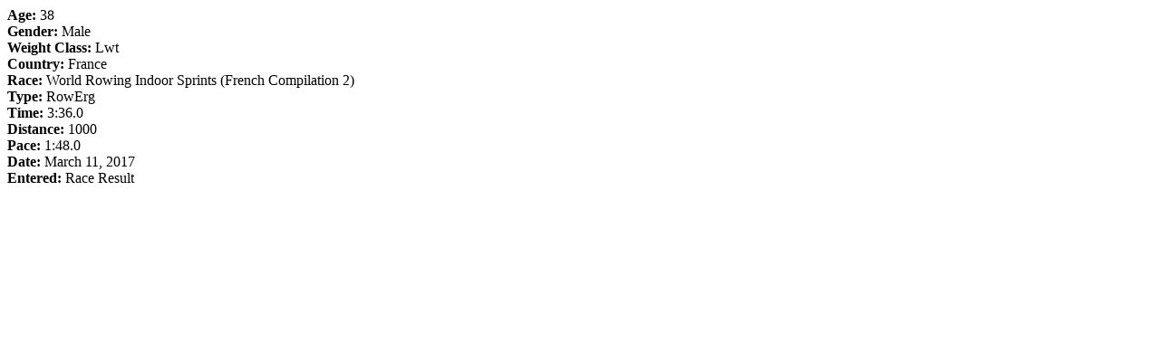

--- FILE ---
content_type: text/html; charset=UTF-8
request_url: https://log.concept2.com/rankings/detail/170972/race
body_size: 133
content:
<div class="container-fluid">
  <div class="row">
    <div class="profile-mini-details">
      <strong>Age:</strong> 38 <br>

              <strong>Gender:</strong> Male <br>
                  <strong>Weight Class:</strong> Lwt <br>
                <strong>Country:</strong> France<br>
        <strong>Race:</strong> World Rowing Indoor Sprints (French Compilation 2)<br>
              
      <strong>Type:</strong> RowErg<br>
      <strong>Time:</strong> 3:36.0 <br>
      <strong>Distance:</strong> 1000<br>
      <strong>Pace:</strong> 1:48.0<br>
      <strong>Date:</strong> March 11, 2017 <br>
      <strong>Entered:</strong> Race Result<br>
          </div>
    <div class="profile-mini-actions">
          </div>
  </div>
</div>


